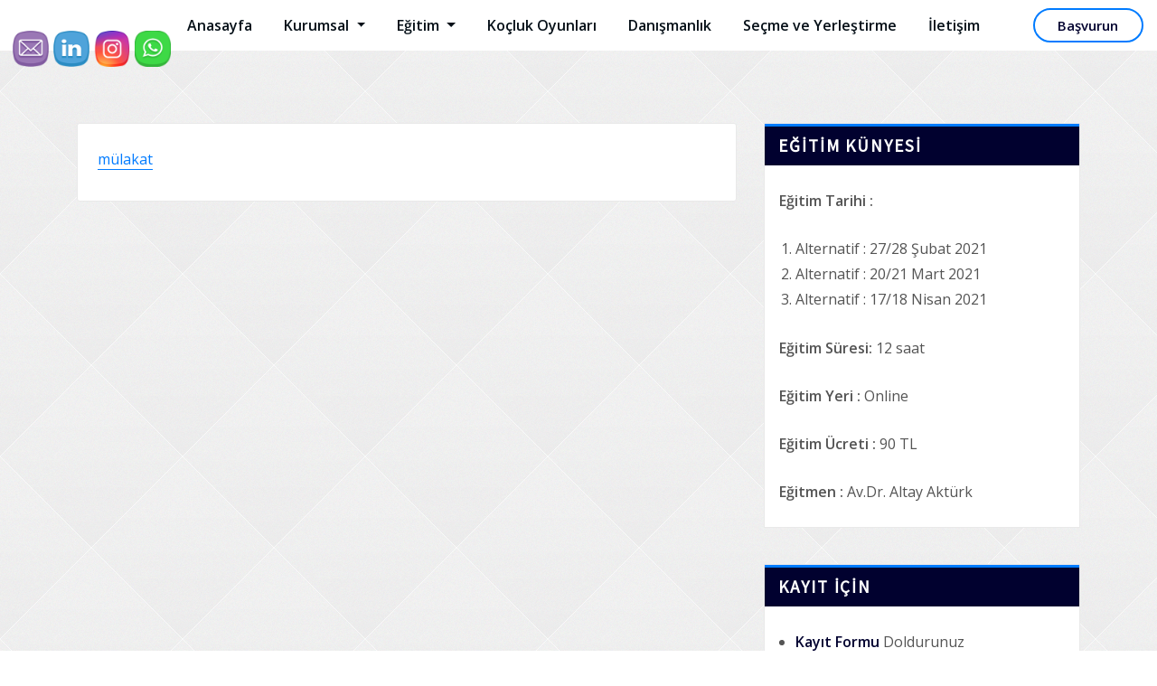

--- FILE ---
content_type: text/html; charset=UTF-8
request_url: https://www.altinokakademi.com/etkili-iletisim-becerileri/mu%CC%88lakat/
body_size: 16580
content:
<!DOCTYPE html><html dir="ltr" lang="tr"
prefix="og: https://ogp.me/ns#" ><head><meta charset="UTF-8"><link rel='stylesheet' id='twb-open-sans-css'  href='https://fonts.googleapis.com/css?family=Open+Sans%3A300%2C400%2C500%2C600%2C700%2C800&#038;display=swap&#038;ver=5.8.10' type='text/css' media='all' /><link rel='stylesheet' id='arilewp-google-fonts-css'  href='//fonts.googleapis.com/css?family=ABeeZee%7CAbel%7CAbril+Fatface%7CAclonica%7CAcme%7CActor%7CAdamina%7CAdvent+Pro%7CAguafina+Script%7CAkronim%7CAladin%7CAldrich%7CAlef%7CAlegreya%7CAlegreya+SC%7CAlegreya+Sans%7CAlegreya+Sans+SC%7CAlex+Brush%7CAlfa+Slab+One%7CAlice%7CAlike%7CAlike+Angular%7CAllan%7CAllerta%7CAllerta+Stencil%7CAllura%7CAlmendra%7CAlmendra+Display%7CAlmendra+SC%7CAmarante%7CAmaranth%7CAmatic+SC%7CAmatica+SC%7CAmethysta%7CAmiko%7CAmiri%7CAmita%7CAnaheim%7CAndada%7CAndika%7CAngkor%7CAnnie+Use+Your+Telescope%7CAnonymous+Pro%7CAntic%7CAntic+Didone%7CAntic+Slab%7CAnton%7CArapey%7CArbutus%7CArbutus+Slab%7CArchitects+Daughter%7CArchivo+Black%7CArchivo+Narrow%7CAref+Ruqaa%7CArima+Madurai%7CArimo%7CArizonia%7CArmata%7CArtifika%7CArvo%7CArya%7CAsap%7CAsar%7CAsset%7CAssistant%7CAstloch%7CAsul%7CAthiti%7CAtma%7CAtomic+Age%7CAubrey%7CAudiowide%7CAutour+One%7CAverage%7CAverage+Sans%7CAveria+Gruesa+Libre%7CAveria+Libre%7CAveria+Sans+Libre%7CAveria+Serif+Libre%7CBad+Script%7CBaloo%7CBaloo+Bhai%7CBaloo+Da%7CBaloo+Thambi%7CBalthazar%7CBangers%7CBarlow%7CBasic%7CBattambang%7CBaumans%7CBayon%7CBelgrano%7CBelleza%7CBenchNine%7CBentham%7CBerkshire+Swash%7CBevan%7CBigelow+Rules%7CBigshot+One%7CBilbo%7CBilbo+Swash+Caps%7CBioRhyme%7CBioRhyme+Expanded%7CBiryani%7CBitter%7CBlack+Ops+One%7CBokor%7CBonbon%7CBoogaloo%7CBowlby+One%7CBowlby+One+SC%7CBrawler%7CBree+Serif%7CBubblegum+Sans%7CBubbler+One%7CBuda%7CBuenard%7CBungee%7CBungee+Hairline%7CBungee+Inline%7CBungee+Outline%7CBungee+Shade%7CButcherman%7CButterfly+Kids%7CCabin%7CCabin+Condensed%7CCabin+Sketch%7CCaesar+Dressing%7CCagliostro%7CCairo%7CCalligraffitti%7CCambay%7CCambo%7CCandal%7CCantarell%7CCantata+One%7CCantora+One%7CCapriola%7CCardo%7CCarme%7CCarrois+Gothic%7CCarrois+Gothic+SC%7CCarter+One%7CCatamaran%7CCaudex%7CCaveat%7CCaveat+Brush%7CCedarville+Cursive%7CCeviche+One%7CChanga%7CChanga+One%7CChango%7CChathura%7CChau+Philomene+One%7CChela+One%7CChelsea+Market%7CChenla%7CCherry+Cream+Soda%7CCherry+Swash%7CChewy%7CChicle%7CChivo%7CChonburi%7CCinzel%7CCinzel+Decorative%7CClicker+Script%7CCoda%7CCoda+Caption%7CCodystar%7CCoiny%7CCombo%7CComfortaa%7CComing+Soon%7CConcert+One%7CCondiment%7CContent%7CContrail+One%7CConvergence%7CCookie%7CCopse%7CCorben%7CCormorant%7CCormorant+Garamond%7CCormorant+Infant%7CCormorant+SC%7CCormorant+Unicase%7CCormorant+Upright%7CCourgette%7CCousine%7CCoustard%7CCovered+By+Your+Grace%7CCrafty+Girls%7CCreepster%7CCrete+Round%7CCrimson+Text%7CCroissant+One%7CCrushed%7CCuprum%7CCutive%7CCutive+Mono%7CDamion%7CDancing+Script%7CDangrek%7CDavid+Libre%7CDawning+of+a+New+Day%7CDays+One%7CDekko%7CDelius%7CDelius+Swash+Caps%7CDelius+Unicase%7CDella+Respira%7CDenk+One%7CDevonshire%7CDhurjati%7CDidact+Gothic%7CDiplomata%7CDiplomata+SC%7CDomine%7CDonegal+One%7CDoppio+One%7CDorsa%7CDosis%7CDr+Sugiyama%7CDroid+Sans%7CDroid+Sans+Mono%7CDroid+Serif%7CDuru+Sans%7CDynalight%7CEB+Garamond%7CEagle+Lake%7CEater%7CEconomica%7CEczar%7CEk+Mukta%7CEl+Messiri%7CElectrolize%7CElsie%7CElsie+Swash+Caps%7CEmblema+One%7CEmilys+Candy%7CEngagement%7CEnglebert%7CEnriqueta%7CErica+One%7CEsteban%7CEuphoria+Script%7CEwert%7CExo%7CExo+2%7CExpletus+Sans%7CFanwood+Text%7CFarsan%7CFascinate%7CFascinate+Inline%7CFaster+One%7CFasthand%7CFauna+One%7CFederant%7CFedero%7CFelipa%7CFenix%7CFinger+Paint%7CFira+Mono%7CFira+Sans%7CFjalla+One%7CFjord+One%7CFlamenco%7CFlavors%7CFondamento%7CFontdiner+Swanky%7CForum%7CFrancois+One%7CFrank+Ruhl+Libre%7CFreckle+Face%7CFredericka+the+Great%7CFredoka+One%7CFreehand%7CFresca%7CFrijole%7CFruktur%7CFugaz+One%7CGFS+Didot%7CGFS+Neohellenic%7CGabriela%7CGafata%7CGalada%7CGaldeano%7CGalindo%7CGentium+Basic%7CGentium+Book+Basic%7CGeo%7CGeostar%7CGeostar+Fill%7CGermania+One%7CGidugu%7CGilda+Display%7CGive+You+Glory%7CGlass+Antiqua%7CGlegoo%7CGloria+Hallelujah%7CGoblin+One%7CGochi+Hand%7CGorditas%7CGoudy+Bookletter+1911%7CGraduate%7CGrand+Hotel%7CGravitas+One%7CGreat+Vibes%7CGriffy%7CGruppo%7CGudea%7CGurajada%7CHabibi%7CHalant%7CHammersmith+One%7CHanalei%7CHanalei+Fill%7CHandlee%7CHanuman%7CHappy+Monkey%7CHarmattan%7CHeadland+One%7CHeebo%7CHenny+Penny%7CHerr+Von+Muellerhoff%7CHind%7CHind+Guntur%7CHind+Madurai%7CHind+Siliguri%7CHind+Vadodara%7CHoltwood+One+SC%7CHomemade+Apple%7CHomenaje%7CIM+Fell+DW+Pica%7CIM+Fell+DW+Pica+SC%7CIM+Fell+Double+Pica%7CIM+Fell+Double+Pica+SC%7CIM+Fell+English%7CIM+Fell+English+SC%7CIM+Fell+French+Canon%7CIM+Fell+French+Canon+SC%7CIM+Fell+Great+Primer%7CIM+Fell+Great+Primer+SC%7CIceberg%7CIceland%7CImprima%7CInconsolata%7CInder%7CIndie+Flower%7CInika%7CInknut+Antiqua%7CIrish+Grover%7CIstok+Web%7CItaliana%7CItalianno%7CItim%7CJacques+Francois%7CJacques+Francois+Shadow%7CJaldi%7CJim+Nightshade%7CJockey+One%7CJolly+Lodger%7CJomhuria%7CJosefin+Sans%7CJosefin+Slab%7CJoti+One%7CJudson%7CJulee%7CJulius+Sans+One%7CJunge%7CJura%7CJust+Another+Hand%7CJust+Me+Again+Down+Here%7CKadwa%7CKalam%7CKameron%7CKanit%7CKantumruy%7CKarla%7CKarma%7CKatibeh%7CKaushan+Script%7CKavivanar%7CKavoon%7CKdam+Thmor%7CKeania+One%7CKelly+Slab%7CKenia%7CKhand%7CKhmer%7CKhula%7CKite+One%7CKnewave%7CKotta+One%7CKoulen%7CKranky%7CKreon%7CKristi%7CKrona+One%7CKumar+One%7CKumar+One+Outline%7CKurale%7CLa+Belle+Aurore%7CLaila%7CLakki+Reddy%7CLalezar%7CLancelot%7CLateef%7CLato%7CLeague+Script%7CLeckerli+One%7CLedger%7CLekton%7CLemon%7CLemonada%7CLibre+Baskerville%7CLibre+Franklin%7CLife+Savers%7CLilita+One%7CLily+Script+One%7CLimelight%7CLinden+Hill%7CLobster%7CLobster+Two%7CLondrina+Outline%7CLondrina+Shadow%7CLondrina+Sketch%7CLondrina+Solid%7CLora%7CLove+Ya+Like+A+Sister%7CLoved+by+the+King%7CLovers+Quarrel%7CLuckiest+Guy%7CLusitana%7CLustria%7CMacondo%7CMacondo+Swash+Caps%7CMada%7CMagra%7CMaiden+Orange%7CMaitree%7CMako%7CMallanna%7CMandali%7CMarcellus%7CMarcellus+SC%7CMarck+Script%7CMargarine%7CMarko+One%7CMarmelad%7CMartel%7CMartel+Sans%7CMarvel%7CMate%7CMate+SC%7CMaven+Pro%7CMcLaren%7CMeddon%7CMedievalSharp%7CMedula+One%7CMeera+Inimai%7CMegrim%7CMeie+Script%7CMerienda%7CMerienda+One%7CMerriweather%7CMerriweather+Sans%7CMetal%7CMetal+Mania%7CMetamorphous%7CMetrophobic%7CMichroma%7CMilonga%7CMiltonian%7CMiltonian+Tattoo%7CMiniver%7CMiriam+Libre%7CMirza%7CMiss+Fajardose%7CMitr%7CModak%7CModern+Antiqua%7CMogra%7CMolengo%7CMolle%7CMonda%7CMonofett%7CMonoton%7CMonsieur+La+Doulaise%7CMontaga%7CMontez%7CMontserrat%7CMontserrat+Alternates%7CMontserrat+Subrayada%7CMoul%7CMoulpali%7CMountains+of+Christmas%7CMouse+Memoirs%7CMr+Bedfort%7CMr+Dafoe%7CMr+De+Haviland%7CMrs+Saint+Delafield%7CMrs+Sheppards%7CMukta+Vaani%7CMuli%7CMystery+Quest%7CNTR%7CNeucha%7CNeuton%7CNew+Rocker%7CNews+Cycle%7CNiconne%7CNixie+One%7CNobile%7CNokora%7CNorican%7CNosifer%7CNothing+You+Could+Do%7CNoticia+Text%7CNoto+Sans%7CNoto+Serif%7CNova+Cut%7CNova+Flat%7CNova+Mono%7CNova+Oval%7CNova+Round%7CNova+Script%7CNova+Slim%7CNova+Square%7CNumans%7CNunito%7COdor+Mean+Chey%7COffside%7COld+Standard+TT%7COldenburg%7COleo+Script%7COleo+Script+Swash+Caps%7COpen+Sans%7COpen+Sans+Condensed%7COranienbaum%7COrbitron%7COregano%7COrienta%7COriginal+Surfer%7COswald%7COver+the+Rainbow%7COverlock%7COverlock+SC%7COvo%7COxygen%7COxygen+Mono%7CPT+Mono%7CPT+Sans%7CPT+Sans+Caption%7CPT+Sans+Narrow%7CPT+Serif%7CPT+Serif+Caption%7CPacifico%7CPalanquin%7CPalanquin+Dark%7CPaprika%7CParisienne%7CPassero+One%7CPassion+One%7CPathway+Gothic+One%7CPatrick+Hand%7CPatrick+Hand+SC%7CPattaya%7CPatua+One%7CPavanam%7CPaytone+One%7CPeddana%7CPeralta%7CPermanent+Marker%7CPetit+Formal+Script%7CPetrona%7CPhilosopher%7CPiedra%7CPinyon+Script%7CPirata+One%7CPlaster%7CPlay%7CPlayball%7CPlayfair+Display%7CPlayfair+Display+SC%7CPodkova%7CPoiret+One%7CPoller+One%7CPoly%7CPompiere%7CPontano+Sans%7CPoppins%7CPort+Lligat+Sans%7CPort+Lligat+Slab%7CPragati+Narrow%7CPrata%7CPreahvihear%7CPress+Start+2P%7CPridi%7CPrincess+Sofia%7CProciono%7CPrompt%7CProsto+One%7CProza+Libre%7CPuritan%7CPurple+Purse%7CQuando%7CQuantico%7CQuattrocento%7CQuattrocento+Sans%7CQuestrial%7CQuicksand%7CQuintessential%7CQwigley%7CRacing+Sans+One%7CRadley%7CRajdhani%7CRakkas%7CRaleway%7CRaleway+Dots%7CRamabhadra%7CRamaraja%7CRambla%7CRammetto+One%7CRanchers%7CRancho%7CRanga%7CRasa%7CRationale%7CRavi+Prakash%7CRedressed%7CReem+Kufi%7CReenie+Beanie%7CRevalia%7CRhodium+Libre%7CRibeye%7CRibeye+Marrow%7CRighteous%7CRisque%7CRoboto%7CRoboto+Condensed%7CRoboto+Mono%7CRoboto+Slab%7CRochester%7CRock+Salt%7CRokkitt%7CRomanesco%7CRopa+Sans%7CRosario%7CRosarivo%7CRouge+Script%7CRozha+One%7CRubik%7CRubik+Mono+One%7CRubik+One%7CRuda%7CRufina%7CRuge+Boogie%7CRuluko%7CRum+Raisin%7CRuslan+Display%7CRusso+One%7CRuthie%7CRye%7CSacramento%7CSahitya%7CSail%7CSalsa%7CSanchez%7CSancreek%7CSansita+One%7CSarala%7CSarina%7CSarpanch%7CSatisfy%7CScada%7CScheherazade%7CSchoolbell%7CScope+One%7CSeaweed+Script%7CSecular+One%7CSevillana%7CSeymour+One%7CShadows+Into+Light%7CShadows+Into+Light+Two%7CShanti%7CShare%7CShare+Tech%7CShare+Tech+Mono%7CShojumaru%7CShort+Stack%7CShrikhand%7CSiemreap%7CSigmar+One%7CSignika%7CSignika+Negative%7CSimonetta%7CSintony%7CSirin+Stencil%7CSix+Caps%7CSkranji%7CSlabo+13px%7CSlabo+27px%7CSlackey%7CSmokum%7CSmythe%7CSniglet%7CSnippet%7CSnowburst+One%7CSofadi+One%7CSofia%7CSonsie+One%7CSorts+Mill+Goudy%7CSource+Code+Pro%7CSource+Sans+Pro%7CSource+Serif+Pro%7CSpace+Mono%7CSpecial+Elite%7CSpicy+Rice%7CSpinnaker%7CSpirax%7CSquada+One%7CSree+Krushnadevaraya%7CSriracha%7CStalemate%7CStalinist+One%7CStardos+Stencil%7CStint+Ultra+Condensed%7CStint+Ultra+Expanded%7CStoke%7CStrait%7CSue+Ellen+Francisco%7CSuez+One%7CSumana%7CSunshiney%7CSupermercado+One%7CSura%7CSuranna%7CSuravaram%7CSuwannaphum%7CSwanky+and+Moo+Moo%7CSyncopate%7CTangerine%7CTaprom%7CTauri%7CTaviraj%7CTeko%7CTelex%7CTenali+Ramakrishna%7CTenor+Sans%7CText+Me+One%7CThe+Girl+Next+Door%7CTienne%7CTillana%7CTimmana%7CTinos%7CTitan+One%7CTitillium+Web%7CTrade+Winds%7CTrirong%7CTrocchi%7CTrochut%7CTrykker%7CTulpen+One%7CUbuntu%7CUbuntu+Condensed%7CUbuntu+Mono%7CUltra%7CUncial+Antiqua%7CUnderdog%7CUnica+One%7CUnifrakturCook%7CUnifrakturMaguntia%7CUnkempt%7CUnlock%7CUnna%7CVT323%7CVampiro+One%7CVarela%7CVarela+Round%7CVast+Shadow%7CVesper+Libre%7CVibur%7CVidaloka%7CViga%7CVoces%7CVolkhov%7CVollkorn%7CVoltaire%7CWaiting+for+the+Sunrise%7CWallpoet%7CWalter+Turncoat%7CWarnes%7CWellfleet%7CWendy+One%7CWire+One%7CWork+Sans%7CYanone+Kaffeesatz%7CYantramanav%7CYatra+One%7CYellowtail%7CYeseva+One%7CYesteryear%7CYrsa%7CZeyada&#038;subset=latin%2Clatin-ext' type='text/css' media='all' /><link data-optimized="2" rel="stylesheet" href="https://www.altinokakademi.com/wp-content/litespeed/cssjs/bbad7.css?8b1aa" /><script async src="https://www.google-analytics.com/analytics.js"></script><script type='text/javascript' src='https://www.altinokakademi.com/wp-includes/js/jquery/jquery.min.js' id='jquery-core-js'></script><script data-optimized="1" src="https://www.altinokakademi.com/wp-content/litespeed/cssjs/2bf29.js?3462a" ></script> <meta name="viewport" content="width=device-width, initial-scale=1"><meta http-equiv="x-ua-compatible" content="ie=edge"><title>mülakat |</title><meta name="robots" content="max-image-preview:large" /><meta name="google-site-verification" content="1ZHSS_Wu_NQdIb3pPyOK_kfpn-25t1AgzD6HK2h5HWs" /><link rel="canonical" href="https://www.altinokakademi.com/etkili-iletisim-becerileri/mu%cc%88lakat/" /><meta name="generator" content="All in One SEO (AIOSEO) 4.4.2" /><meta property="og:locale" content="tr_TR" /><meta property="og:site_name" content="|" /><meta property="og:type" content="article" /><meta property="og:title" content="mülakat |" /><meta property="og:url" content="https://www.altinokakademi.com/etkili-iletisim-becerileri/mu%cc%88lakat/" /><meta property="article:published_time" content="2020-02-05T08:59:25+00:00" /><meta property="article:modified_time" content="2020-02-05T08:59:25+00:00" /><meta name="twitter:card" content="summary" /><meta name="twitter:title" content="mülakat |" /> <script type="application/ld+json" class="aioseo-schema">
			{"@context":"https:\/\/schema.org","@graph":[{"@type":"BreadcrumbList","@id":"https:\/\/www.altinokakademi.com\/etkili-iletisim-becerileri\/mu%cc%88lakat\/#breadcrumblist","itemListElement":[{"@type":"ListItem","@id":"https:\/\/www.altinokakademi.com\/#listItem","position":1,"item":{"@type":"WebPage","@id":"https:\/\/www.altinokakademi.com\/","name":"Ana Sayfa","description":"\u0130nsan Kaynaklar\u0131 ve Ki\u015fisel Geli\u015fim ba\u015fl\u0131klar\u0131ndaki e\u011fitimlerimizi, konusunda uzman e\u011fitmen ve dan\u0131\u015fmanlar\u0131m\u0131zla hem y\u00fcz y\u00fcze hem de uzaktan eri\u015fimle veriyoruz.","url":"https:\/\/www.altinokakademi.com\/"},"nextItem":"https:\/\/www.altinokakademi.com\/etkili-iletisim-becerileri\/mu%cc%88lakat\/#listItem"},{"@type":"ListItem","@id":"https:\/\/www.altinokakademi.com\/etkili-iletisim-becerileri\/mu%cc%88lakat\/#listItem","position":2,"item":{"@type":"WebPage","@id":"https:\/\/www.altinokakademi.com\/etkili-iletisim-becerileri\/mu%cc%88lakat\/","name":"mu\u0308lakat","url":"https:\/\/www.altinokakademi.com\/etkili-iletisim-becerileri\/mu%cc%88lakat\/"},"previousItem":"https:\/\/www.altinokakademi.com\/#listItem"}]},{"@type":"ItemPage","@id":"https:\/\/www.altinokakademi.com\/etkili-iletisim-becerileri\/mu%cc%88lakat\/#itempage","url":"https:\/\/www.altinokakademi.com\/etkili-iletisim-becerileri\/mu%cc%88lakat\/","name":"mu\u0308lakat |","inLanguage":"tr-TR","isPartOf":{"@id":"https:\/\/www.altinokakademi.com\/#website"},"breadcrumb":{"@id":"https:\/\/www.altinokakademi.com\/etkili-iletisim-becerileri\/mu%cc%88lakat\/#breadcrumblist"},"datePublished":"2020-02-05T08:59:25+03:00","dateModified":"2020-02-05T08:59:25+03:00"},{"@type":"Organization","@id":"https:\/\/www.altinokakademi.com\/#organization","name":"Alt\u0131nok Akademi","url":"https:\/\/www.altinokakademi.com\/","logo":{"@type":"ImageObject","url":"https:\/\/www.altinokakademi.com\/wp-content\/uploads\/2020\/01\/LogoFinal_copy_Fotor-removebg-preview2.png","@id":"https:\/\/www.altinokakademi.com\/#organizationLogo","width":129,"height":80},"image":{"@id":"https:\/\/www.altinokakademi.com\/#organizationLogo"},"sameAs":["https:\/\/www.instagram.com\/altinokakademi\/","https:\/\/www.linkedin.com\/company\/altinokakademi\/"],"contactPoint":{"@type":"ContactPoint","telephone":"+905449322023","contactType":"Customer Support"}},{"@type":"WebSite","@id":"https:\/\/www.altinokakademi.com\/#website","url":"https:\/\/www.altinokakademi.com\/","inLanguage":"tr-TR","publisher":{"@id":"https:\/\/www.altinokakademi.com\/#organization"}}]}
		</script> <script type="text/javascript" >window.ga=window.ga||function(){(ga.q=ga.q||[]).push(arguments)};ga.l=+new Date;ga('create',"UA-184852283-1",'auto');ga('require','displayfeatures');ga('send','pageview');</script> <link rel='dns-prefetch' href='//maps.google.com' /><link rel='dns-prefetch' href='//fonts.googleapis.com' /><link rel='dns-prefetch' href='//s.w.org' /><link rel="alternate" type="application/rss+xml" title=" &raquo; beslemesi" href="https://www.altinokakademi.com/feed/" /><link rel="alternate" type="application/rss+xml" title=" &raquo; yorum beslemesi" href="https://www.altinokakademi.com/comments/feed/" /><link rel="alternate" type="text/calendar" title="iCal İçerik Kaynağı  &raquo;" href="https://www.altinokakademi.com/events/?ical=1" /> <script type="text/javascript">var ajaxurl='https://www.altinokakademi.com/wp-admin/admin-ajax.php';</script> <script type='text/javascript' id='twb-global-js-extra'>var twb={"nonce":"8e31a1cb34","ajax_url":"https:\/\/www.altinokakademi.com\/wp-admin\/admin-ajax.php","plugin_url":"https:\/\/www.altinokakademi.com\/wp-content\/plugins\/form-maker\/booster","href":"https:\/\/www.altinokakademi.com\/wp-admin\/admin.php?page=twb_form-maker"};var twb={"nonce":"8e31a1cb34","ajax_url":"https:\/\/www.altinokakademi.com\/wp-admin\/admin-ajax.php","plugin_url":"https:\/\/www.altinokakademi.com\/wp-content\/plugins\/form-maker\/booster","href":"https:\/\/www.altinokakademi.com\/wp-admin\/admin.php?page=twb_form-maker"};</script> <script type='text/javascript' src='https://maps.google.com/maps/api/js?key=AIzaSyA4vxR1fLmdHHQN29wv5cSoss_GZKB6Yes&#038;libraries=places&#038;language=en&#038;region=TR&#038;callback=Function.prototype&#038;ver=5.8.10' id='wp-gmap-api-js'></script> <script type='text/javascript' id='wp-gmap-api-js-after'>var wgm_status={"l_api":"always","p_api":"N","i_p":false,"d_f_s_c":"N","d_s_v":"N","d_z_c":"N","d_p_c":"N","d_m_t_c":"N","d_m_w_z":"N","d_m_d":"N","d_m_d_c_z":"N","e_d_f_a_c":"N"};</script> <script type='text/javascript' id='arilewp-custom-js-extra'>var custom_data={"arilewp_main_slider_aniamte_in":"fadeIn","arilewp_main_slider_aniamte_out":"fadeOut","arilewp_main_slider_scroll_speed":"4400","arilewp_main_slider_smart_speed":"1400","arilewp_main_slider_mouse_drag_disabled":"1","arilewp_project_scroll_speed":"3400","arilewp_project_smart_speed":"1200","arilewp_project_mouse_drag_disabled":"1","arilewp_project_column_layout":"3","arilewp_testimonial_scroll_speed":"5000","arilewp_testimonial_smart_speed":"3000","arilewp_testimonial_mouse_drag_disabled":"","arilewp_testimonial_column_layout":"3","arilewp_wooshop_scroll_speed":"2500","arilewp_wooshop_smart_speed":"1000","arilewp_wooshop_mouse_drag_disabled":"1","arilewp_wooshop_column_layout":"3","arilewp_team_scroll_speed":"2500","arilewp_team_smart_speed":"1000","arilewp_team_mouse_drag_disabled":"","arilewp_team_column_layout":"2","arilewp_client_scroll_speed":"2000","arilewp_client_smart_speed":"500","arilewp_client_mouse_drag_disabled":"1","arilewp_client1_column_layout":"4"};</script> <link rel="https://api.w.org/" href="https://www.altinokakademi.com/wp-json/" /><link rel="alternate" type="application/json" href="https://www.altinokakademi.com/wp-json/wp/v2/media/800" /><link rel="EditURI" type="application/rsd+xml" title="RSD" href="https://www.altinokakademi.com/xmlrpc.php?rsd" /><link rel="wlwmanifest" type="application/wlwmanifest+xml" href="https://www.altinokakademi.com/wp-includes/wlwmanifest.xml" /><meta name="generator" content="WordPress 5.8.10" /><link rel='shortlink' href='https://www.altinokakademi.com/?p=800' /><link rel="alternate" type="application/json+oembed" href="https://www.altinokakademi.com/wp-json/oembed/1.0/embed?url=https%3A%2F%2Fwww.altinokakademi.com%2Fetkili-iletisim-becerileri%2Fmu%25cc%2588lakat%2F" /><link rel="alternate" type="text/xml+oembed" href="https://www.altinokakademi.com/wp-json/oembed/1.0/embed?url=https%3A%2F%2Fwww.altinokakademi.com%2Fetkili-iletisim-becerileri%2Fmu%25cc%2588lakat%2F&#038;format=xml" /><meta name="follow.[base64]" content="79B5qlTVt4C3FlfyNxrt"/><meta name="tec-api-version" content="v1"><meta name="tec-api-origin" content="https://www.altinokakademi.com"><link rel="alternate" href="https://www.altinokakademi.com/wp-json/tribe/events/v1/" /><style>body.theme-boxed{background:url("https://www.altinokakademi.com/wp-content/themes/arilewp-pro/assets/img/icons/bg-patternm1.png") repeat fixed}</style><style type="text/css" id="custom-background-css">body.custom-background{background-color:#fff}</style><link rel="icon" href="https://www.altinokakademi.com/wp-content/uploads/2020/01/cropped-LogoFinal_copy_Fotor-removebg-preview2-1-32x32.png" sizes="32x32" /><link rel="icon" href="https://www.altinokakademi.com/wp-content/uploads/2020/01/cropped-LogoFinal_copy_Fotor-removebg-preview2-1-192x192.png" sizes="192x192" /><link rel="apple-touch-icon" href="https://www.altinokakademi.com/wp-content/uploads/2020/01/cropped-LogoFinal_copy_Fotor-removebg-preview2-1-180x180.png" /><meta name="msapplication-TileImage" content="https://www.altinokakademi.com/wp-content/uploads/2020/01/cropped-LogoFinal_copy_Fotor-removebg-preview2-1-270x270.png" /><style type="text/css" id="wp-custom-css">.theme-sponsors{padding:0}.theme-block.theme-services{padding-bottom:0}.theme-block.theme-project{padding-top:0}@media (min-width:992px){.navbar .nav{margin-bottom:.438rem;margin-top:.438rem}}@media (min-width:992px){.navbar .nav .dropdown-menu{top:47px !important}}.theme-slider-content .btn-default{font-size:1.2rem;color:#000;background-color:#fff}body.page-template-default.page-id-85 .theme-blog .col-lg-4{display:none}#theme-main-slider .item{height:600px}</style> <script>(function(w,d,s,l,i){w[l]=w[l]||[];w[l].push({'gtm.start':new Date().getTime(),event:'gtm.js'});var f=d.getElementsByTagName(s)[0],j=d.createElement(s),dl=l!='dataLayer'?'&l='+l:'';j.async=true;j.src='https://www.googletagmanager.com/gtm.js?id='+i+dl;f.parentNode.insertBefore(j,f);})(window,document,'script','dataLayer','GTM-MDJC6DQ');</script> </head><body data-rsssl=1 class="attachment attachment-template-default attachmentid-800 attachment-pdf custom-background theme-boxed sfsi_actvite_theme_cute tribe-no-js elementor-default elementor-kit-1460" >
<noscript><iframe src="https://www.googletagmanager.com/ns.html?id=GTM-MDJC6DQ"
height="0" width="0" style="display:none;visibility:hidden"></iframe></noscript><div id="wrapper"><nav class="navbar navbar-expand-lg not-sticky navbar-light header-sticky"><div class="container-full"><div class="row align-self-center"><div class="align-self-center"><div class="site-branding-text"><h1 class="site-title"><a href="https://www.altinokakademi.com/" rel="home"></a></h1></div>
<button class="navbar-toggler" type="button" data-toggle="collapse" data-target="#navbarNavDropdown" aria-controls="navbarSupportedContent" aria-expanded="false" aria-label="Toggle navigation">
<span class="navbar-toggler-icon"></span>
</button></div><div id="navbarNavDropdown" class="collapse navbar-collapse"><ul class="nav navbar-nav m-right-auto"><li id="menu-item-252" class="menu-item menu-item-type-post_type menu-item-object-page menu-item-home menu-item-252"><a class="nav-link" href="https://www.altinokakademi.com/">Anasayfa</a></li><li id="menu-item-246" class="menu-item menu-item-type-post_type menu-item-object-page menu-item-has-children menu-item-246 dropdown"><a class="nav-link" href="https://www.altinokakademi.com/kurumsal/" data-toggle="dropdown" class="dropdown-toggle">Kurumsal </a><ul role="menu" class=" dropdown-menu"><li id="menu-item-377" class="menu-item menu-item-type-post_type menu-item-object-page menu-item-377"><a class="dropdown-item" href="https://www.altinokakademi.com/hakkimizda/">Hakkımızda</a></li><li id="menu-item-1382" class="menu-item menu-item-type-post_type menu-item-object-page menu-item-1382"><a class="dropdown-item" href="https://www.altinokakademi.com/taahhudumuz/">Taahhüdümüz</a></li><li id="menu-item-1330" class="menu-item menu-item-type-post_type menu-item-object-page menu-item-1330"><a class="dropdown-item" href="https://www.altinokakademi.com/kvkk-bilgi/">KVKK</a></li><li id="menu-item-1412" class="menu-item menu-item-type-post_type menu-item-object-page menu-item-1412"><a class="dropdown-item" href="https://www.altinokakademi.com/blog/">Blog</a></li></ul></li><li id="menu-item-33" class="menu-item menu-item-type-post_type menu-item-object-page menu-item-has-children menu-item-33 dropdown"><a class="nav-link" href="https://www.altinokakademi.com/egitim/" data-toggle="dropdown" class="dropdown-toggle">Eğitim </a><ul role="menu" class=" dropdown-menu"><li id="menu-item-2253" class="menu-item menu-item-type-post_type menu-item-object-page menu-item-2253"><a class="dropdown-item" href="https://www.altinokakademi.com/egitim/">Eğitimlerimiz</a></li><li id="menu-item-2252" class="menu-item menu-item-type-post_type menu-item-object-page menu-item-2252"><a class="dropdown-item" href="https://www.altinokakademi.com/events/">Eğitim Takvimi</a></li></ul></li><li id="menu-item-2165" class="menu-item menu-item-type-post_type menu-item-object-page menu-item-2165"><a class="nav-link" href="https://www.altinokakademi.com/kocluk-kartlari/">Koçluk Oyunları</a></li><li id="menu-item-31" class="menu-item menu-item-type-post_type menu-item-object-page menu-item-31"><a class="nav-link" href="https://www.altinokakademi.com/danismanlik/">Danışmanlık</a></li><li id="menu-item-301" class="menu-item menu-item-type-post_type menu-item-object-page menu-item-301"><a class="nav-link" href="https://www.altinokakademi.com/secme-ve-yerlestirme/">Seçme ve Yerleştirme</a></li><li id="menu-item-529" class="menu-item menu-item-type-post_type menu-item-object-page menu-item-529"><a class="nav-link" href="https://www.altinokakademi.com/iletisim/">İletişim</a></li><div class="themes-header-top"><div class="pl-4 float-left"><a href="https://altinokakademi.com/basvuru-formu" target="_blank" class="btn-ex-small btn-border">Başvurun</a></ul></div></div></div></nav><div id="search-popup">
<button type="button" class="close">×</button><form method="get" id="searchform" class="search-form" action="https://www.altinokakademi.com/">
<input type="search" placeholder="Search here" name="s" id="s" />
<button type="submit" class="btn btn-primary">Search</button></form></div><section class="theme-block theme-blog theme-bg-grey"><div class="container"><div class="row"><div class="col-lg-8 col-md-8 col-sm-12"><article class="post"id="post-800" class="post-800 attachment type-attachment status-inherit hentry"><div class="post-content"><div class="entry-content"><p class="attachment"><a href='https://www.altinokakademi.com/wp-content/uploads/2020/02/mülakat.pdf'>mülakat</a></p></div></div></article></div><div class="col-lg-4 col-md-4 col-sm-12"><div class="sidebar">
<aside id="text-6" class="widget text_widget widget_text"><h4 class="widget-title">Eğitim Künyesi</h4>			<div class="textwidget"><p><strong>Eğitim Tarihi :</strong></p>
<ol>
<li>Alternatif : 27/28 Şubat 2021</li>
<li>Alternatif : 20/21 Mart 2021</li>
<li>Alternatif : 17/18 Nisan 2021</li>
</ol>
<p><strong>Eğitim Süresi:</strong> 12 saat</p>
<p><strong>Eğitim Yeri :</strong> Online</p>
<p><strong>Eğitim Ücreti :</strong> 90 TL</p>
<p><strong>Eğitmen :</strong> Av.Dr. Altay Aktürk</p>
</div>
		</aside><!-- Block generated by LiteSpeed Cache 3.5.0.2 on 2026-01-21 04:29:28 --><aside id="text-9" class="widget text_widget widget_text"><h4 class="widget-title">KAYIT İçin</h4>			<div class="textwidget"><ul>
<li><strong><a href="https://www.altinokakademi.com/form-maker/preview/?wdform_id=7">Kayıt Formu</a> </strong>Doldurunuz</li>
<li><a href="info@altinokakademi.com">Ödeme Dekontu Paylaşınız</a></li>
<li><a href="https://www.altinokakademi.com/wp-content/uploads/2021/02/Eğitim-Ücret-İadesi.docx">Ücret İade Prosedürü</a></li>
<li><a href="https://www.altinokakademi.com/kvkk-bilgi/">KVKK Aydınlatma Metni</a></li>
</ul>
</div>
		</aside><!-- Block generated by LiteSpeed Cache 3.5.0.2 on 2026-01-21 04:29:28 --></div></div></div></div></section><footer class="site-footer dark"><div class="container-full"><div class="row footer-sidebar"><div class="col-lg-4 col-md-6 col-sm-12"><aside id="recent-posts-6" class="widget text_widget widget_recent_entries"><h4 class="widget-title">Son Yazılar</h4><ul><li>
<a href="https://www.altinokakademi.com/elementor-2663/">Points Of You</a></li><li>
<a href="https://www.altinokakademi.com/mentorluk-nedir/">Mentorluk Nedir?</a></li><li>
<a href="https://www.altinokakademi.com/uzaktan-calisma-anlayisi-sehir-nufuslarini-etkiler-mi/">Uzaktan Çalışma Anlayışı Şehir Nüfuslarını Etkiler mi?</a></li><li>
<a href="https://www.altinokakademi.com/zoom-yorgunlugunu-nedir/">Zoom Yorgunluğu Nedir?</a></li><li>
<a href="https://www.altinokakademi.com/uzlastirmaci-sinavina-hazirlik-egitimi/">Uzlaştırmacı Sınavına Hazırlık Eğitimi</a></li></ul></aside></div><div class="col-lg-4 col-md-6 col-sm-12"><aside id="sfsi-widget-5" class="widget text_widget sfsi"><h4 class="widget-title">Bizi Takip Etmeyi Unutmayın</h4><div class="sfsi_widget" data-position="widget" style="display:flex;flex-wrap:wrap;justify-content: left"><div id='sfsi_wDiv'></div><div class="norm_row sfsi_wDiv "  style="width:225px;position:absolute;;text-align:left"><div style='width:40px; height:40px;margin-left:5px;margin-bottom:5px; ' class='sfsi_wicons shuffeldiv ' ><div class='inerCnt'><a class=' sficn' data-effect='' target='_blank'  href='https://api.follow.it/widgets/icon/[base64]/OA==/' id='sfsiid_email_icon' style='width:40px;height:40px;opacity:1;'  ><img data-pin-nopin='true' alt='Follow by Email' title='Follow by Email' src='https://www.altinokakademi.com/wp-content/plugins/ultimate-social-media-icons/images/icons_theme/cute/cute_email.png' width='40' height='40' style='' class='sfcm sfsi_wicon ' data-effect=''   /></a></div></div><div style='width:40px; height:40px;margin-left:5px;margin-bottom:5px; ' class='sfsi_wicons shuffeldiv ' ><div class='inerCnt'><a class=' sficn' data-effect=''   href='javascript:void(0)' id='sfsiid_linkedin_icon' style='width:40px;height:40px;opacity:1;'  ><img data-pin-nopin='true' alt='LinkedIn' title='LinkedIn' src='https://www.altinokakademi.com/wp-content/plugins/ultimate-social-media-icons/images/icons_theme/cute/cute_linkedin.png' width='40' height='40' style='' class='sfcm sfsi_wicon ' data-effect=''   /></a><div class="sfsi_tool_tip_2 linkedin_tool_bdr sfsiTlleft" style="opacity:0;z-index:-1;" id="sfsiid_linkedin"><span class="bot_arow bot_linkedin_arow"></span><div class="sfsi_inside"><div  class='icon4'><a href='https://www.linkedin.com/company/altinokakademi/?viewAsMember=true' target='_blank'><img data-pin-nopin='true' class='sfsi_wicon' alt='LinkedIn' title='LinkedIn' src='https://www.altinokakademi.com/wp-content/plugins/ultimate-social-media-icons/images/visit_icons/Visit_us_linkedin/icon_en_US.svg' /></a></div><div  class='icon1'><script type="IN/FollowCompany" data-id="42082348" ></script></div></div></div></div></div><div style='width:40px; height:40px;margin-left:5px;margin-bottom:5px; ' class='sfsi_wicons shuffeldiv ' ><div class='inerCnt'><a class=' sficn' data-effect='' target='_blank'  href='https://www.instagram.com/altinokakademi/' id='sfsiid_instagram_icon' style='width:40px;height:40px;opacity:1;'  ><img data-pin-nopin='true' alt='Instagram' title='Instagram' src='https://www.altinokakademi.com/wp-content/plugins/ultimate-social-media-icons/images/icons_theme/cute/cute_instagram.png' width='40' height='40' style='' class='sfcm sfsi_wicon ' data-effect=''   /></a></div></div><div style='width:40px; height:40px;margin-left:5px;margin-bottom:5px; ' class='sfsi_wicons shuffeldiv ' ><div class='inerCnt'><a class=' sficn' data-effect='' target='_blank'  href='https://api.whatsapp.com/send?text=https://www.altinokakademi.com/etkili-iletisim-becerileri/mu%cc%88lakat/' id='sfsiid_whatsapp_icon' style='width:40px;height:40px;opacity:1;'  ><img data-pin-nopin='true' alt='' title='' src='https://www.altinokakademi.com/wp-content/plugins/ultimate-social-media-icons/images/icons_theme/cute/cute_whatsapp.png' width='40' height='40' style='' class='sfcm sfsi_wicon ' data-effect=''   /></a></div></div></div ><div id="sfsi_holder" class="sfsi_holders" style="position: relative; float: left;width:100%;z-index:-1;"></div ><script>window.addEventListener("sfsi_functions_loaded",function()
{if(typeof sfsi_widget_set=="function"){sfsi_widget_set();}});window.addEventListener('sfsi_functions_loaded',function(){sfsi_float_widget('10')});</script> <div style="clear: both;"></div></div></aside></div><div class="col-lg-4 col-md-6 col-sm-12"><aside id="wpcw_contact-11" class="widget text_widget wpcw-widgets wpcw-widget-contact"><h4 class="widget-title">Altınok Akademi</h4><ul><li class="has-label"><strong>E-posta</strong><br><div><a href="mailto:i&#110;&#102;o&#64;alt&#105;&#110;o&#107;a&#107;a&#100;e&#109;&#105;.&#99;o&#109;">i&#110;&#102;o&#64;alt&#105;&#110;o&#107;a&#107;a&#100;e&#109;&#105;.&#99;o&#109;</a></div></li><li class="has-label"><strong>Telefon</strong><br><div>0544 932 20 23</div></li></ul></aside></div></div></div><div class="site-info text-center">
Copyright © 2020 | Powered by <a href="//wordpress.org/">AltınokAkademi</a> <span class="sep"> | </span>  <a target="_blank" href="//themearile.com/"></a></div></footer>
 <script src="//platform.linkedin.com/in.js" type="text/javascript">lang:en_US</script> <script>window.addEventListener('sfsi_functions_loaded',function(){if(typeof sfsi_responsive_toggle=='function'){sfsi_responsive_toggle(0);}})</script> <div class="norm_row sfsi_wDiv sfsi_floater_position_top-left" id="sfsi_floater" style="z-index: 9999;width:225px;text-align:left;position:absolute;position:absolute;left:10px;top:2%;margin-top:0px;margin-left:0px;"><div style='width:40px; height:40px;margin-left:5px;margin-bottom:5px; ' class='sfsi_wicons shuffeldiv ' ><div class='inerCnt'><a class=' sficn' data-effect='' target='_blank'  href='https://api.follow.it/widgets/icon/[base64]/OA==/' id='sfsiid_email_icon' style='width:40px;height:40px;opacity:1;'  ><img data-pin-nopin='true' alt='Follow by Email' title='Follow by Email' src='https://www.altinokakademi.com/wp-content/plugins/ultimate-social-media-icons/images/icons_theme/cute/cute_email.png' width='40' height='40' style='' class='sfcm sfsi_wicon ' data-effect=''   /></a></div></div><div style='width:40px; height:40px;margin-left:5px;margin-bottom:5px; ' class='sfsi_wicons shuffeldiv ' ><div class='inerCnt'><a class=' sficn' data-effect=''   href='javascript:void(0)' id='sfsiid_linkedin_icon' style='width:40px;height:40px;opacity:1;'  ><img data-pin-nopin='true' alt='LinkedIn' title='LinkedIn' src='https://www.altinokakademi.com/wp-content/plugins/ultimate-social-media-icons/images/icons_theme/cute/cute_linkedin.png' width='40' height='40' style='' class='sfcm sfsi_wicon ' data-effect=''   /></a><div class="sfsi_tool_tip_2 linkedin_tool_bdr sfsiTlleft" style="opacity:0;z-index:-1;" id="sfsiid_linkedin"><span class="bot_arow bot_linkedin_arow"></span><div class="sfsi_inside"><div  class='icon4'><a href='https://www.linkedin.com/company/altinokakademi/?viewAsMember=true' target='_blank'><img data-pin-nopin='true' class='sfsi_wicon' alt='LinkedIn' title='LinkedIn' src='https://www.altinokakademi.com/wp-content/plugins/ultimate-social-media-icons/images/visit_icons/Visit_us_linkedin/icon_en_US.svg' /></a></div><div  class='icon1'><script type="IN/FollowCompany" data-id="42082348" ></script></div></div></div></div></div><div style='width:40px; height:40px;margin-left:5px;margin-bottom:5px; ' class='sfsi_wicons shuffeldiv ' ><div class='inerCnt'><a class=' sficn' data-effect='' target='_blank'  href='https://www.instagram.com/altinokakademi/' id='sfsiid_instagram_icon' style='width:40px;height:40px;opacity:1;'  ><img data-pin-nopin='true' alt='Instagram' title='Instagram' src='https://www.altinokakademi.com/wp-content/plugins/ultimate-social-media-icons/images/icons_theme/cute/cute_instagram.png' width='40' height='40' style='' class='sfcm sfsi_wicon ' data-effect=''   /></a></div></div><div style='width:40px; height:40px;margin-left:5px;margin-bottom:5px; ' class='sfsi_wicons shuffeldiv ' ><div class='inerCnt'><a class=' sficn' data-effect='' target='_blank'  href='https://api.whatsapp.com/send?text=https://www.altinokakademi.com/etkili-iletisim-becerileri/mu%cc%88lakat/' id='sfsiid_whatsapp_icon' style='width:40px;height:40px;opacity:1;'  ><img data-pin-nopin='true' alt='' title='' src='https://www.altinokakademi.com/wp-content/plugins/ultimate-social-media-icons/images/icons_theme/cute/cute_whatsapp.png' width='40' height='40' style='' class='sfcm sfsi_wicon ' data-effect=''   /></a></div></div></div ><input type='hidden' id='sfsi_floater_sec' value='top-left' /><script>window.addEventListener("sfsi_functions_loaded",function()
{if(typeof sfsi_widget_set=="function"){sfsi_widget_set();}});window.addEventListener('sfsi_functions_loaded',function(){sfsi_float_widget('10')});</script> <script>window.addEventListener('sfsi_functions_loaded',function(){if(typeof sfsi_plugin_version=='function'){sfsi_plugin_version(2.77);}});function sfsi_processfurther(ref){var feed_id='[base64]';var feedtype=8;var email=jQuery(ref).find('input[name="email"]').val();var filter=/^([a-zA-Z0-9_\.\-])+\@(([a-zA-Z0-9\-])+\.)+([a-zA-Z0-9]{2,4})+$/;if((email!="Enter your email")&&(filter.test(email))){if(feedtype=="8"){var url="https://api.follow.it/subscription-form/"+feed_id+"/"+feedtype;window.open(url,"popupwindow","scrollbars=yes,width=1080,height=760");return true;}}else{alert("Please enter email address");jQuery(ref).find('input[name="email"]').focus();return false;}}</script> <style type="text/css" aria-selected="true">.sfsi_subscribe_Popinner{width:100% !important;height:auto !important;padding:18px 0 !important;background-color:#fff !important}.sfsi_subscribe_Popinner form{margin:0 20px !important}.sfsi_subscribe_Popinner h5{font-family:Helvetica,Arial,sans-serif !important;font-weight:700 !important;color:#000 !important;font-size:16px !important;text-align:center !important;margin:0 0 10px !important;padding:0 !important}.sfsi_subscription_form_field{margin:5px 0 !important;width:100% !important;display:inline-flex;display:-webkit-inline-flex}.sfsi_subscription_form_field input{width:100% !important;padding:10px 0 !important}.sfsi_subscribe_Popinner input[type=email]{font-family:Helvetica,Arial,sans-serif !important;font-style:normal !important;color:!important;font-size:14px !important;text-align:center !important}.sfsi_subscribe_Popinner input[type=email]::-webkit-input-placeholder{font-family:Helvetica,Arial,sans-serif !important;font-style:normal !important;color:!important;font-size:14px !important;text-align:center !important}.sfsi_subscribe_Popinner input[type=email]:-moz-placeholder{font-family:Helvetica,Arial,sans-serif !important;font-style:normal !important;color:!important;font-size:14px !important;text-align:center !important}.sfsi_subscribe_Popinner input[type=email]::-moz-placeholder{font-family:Helvetica,Arial,sans-serif !important;font-style:normal !important;color:!important;font-size:14px !important;text-align:center !important}.sfsi_subscribe_Popinner input[type=email]:-ms-input-placeholder{font-family:Helvetica,Arial,sans-serif !important;font-style:normal !important;color:!important;font-size:14px !important;text-align:center !important}.sfsi_subscribe_Popinner input[type=submit]{font-family:Helvetica,Arial,sans-serif !important;font-weight:700 !important;color:#000 !important;font-size:16px !important;text-align:center !important;background-color:#d33 !important}.sfsi_shortcode_container{float:left}.sfsi_shortcode_container .norm_row .sfsi_wDiv{position:relative !important}.sfsi_shortcode_container .sfsi_holders{display:none}</style> <script>(function(body){'use strict';body.className=body.className.replace(/\btribe-no-js\b/,'tribe-js');})(document.body);</script> <style type="text/css">.site-header{background:#000 !important}.theme-main-slider .overlay{background-color:rgba(17,17,17,.02)}.theme-info-area{background-color:rgba(201,201,201,.6) !important}.theme-testimonial{background-image:url(https://www.altinokakademi.com/wp-content/uploads/2020/02/kelly-sikkema-mdADGzyXCVE-unsplash-scaled.jpg) !important;background-size:cover !important;background-position:center center !important}.theme-page-header-area{padding:0}.page-breadcrumb>li+li:before{content:"::"}</style> <script>jQuery(document).ready(function(jQuery){jQuery("#blog-masonry").mpmansory({childrenClass:'item',columnClasses:'padding',breakpoints:{xl:6,lg:4,md:6,sm:12,xs:12},distributeBy:{order:false,height:false,attr:'data-order',attrOrder:'asc'},onload:function(items){}});});</script> <script>var tribe_l10n_datatables={"aria":{"sort_ascending":": activate to sort column ascending","sort_descending":": activate to sort column descending"},"length_menu":"Show _MENU_ entries","empty_table":"No data available in table","info":"Showing _START_ to _END_ of _TOTAL_ entries","info_empty":"Showing 0 to 0 of 0 entries","info_filtered":"(filtered from _MAX_ total entries)","zero_records":"No matching records found","search":"Search:","all_selected_text":"All items on this page were selected. ","select_all_link":"Select all pages","clear_selection":"Clear Selection.","pagination":{"all":"All","next":"Sonraki","previous":"Previous"},"select":{"rows":{"0":"","_":": Selected %d rows","1":": Selected 1 row"}},"datepicker":{"dayNames":["Pazar","Pazartesi","Sal\u0131","\u00c7ar\u015famba","Per\u015fembe","Cuma","Cumartesi"],"dayNamesShort":["Paz","Pts","Sal","\u00c7ar","Per","Cum","Cts"],"dayNamesMin":["P","P","S","\u00c7","P","C","C"],"monthNames":["Ocak","\u015eubat","Mart","Nisan","May\u0131s","Haziran","Temmuz","A\u011fustos","Eyl\u00fcl","Ekim","Kas\u0131m","Aral\u0131k"],"monthNamesShort":["Ocak","\u015eubat","Mart","Nisan","May\u0131s","Haziran","Temmuz","A\u011fustos","Eyl\u00fcl","Ekim","Kas\u0131m","Aral\u0131k"],"monthNamesMin":["Oca","\u015eub","Mar","Nis","May","Haz","Tem","A\u011fu","Eyl","Eki","Kas","Ara"],"nextText":"Sonraki","prevText":"\u00d6nceki","currentText":"Bug\u00fcn","closeText":"Tamamland\u0131","today":"Bug\u00fcn","clear":"Temizle"}};</script><script type='text/javascript' id='chaty-front-end-js-extra'>var chaty_settings={"ajax_url":"https:\/\/www.altinokakademi.com\/wp-admin\/admin-ajax.php","analytics":"0","chaty_widgets":[{"id":0,"identifier":0,"settings":{"cta_type":"simple-view","cta_body":"","cta_head":"","cta_head_bg_color":"","cta_head_text_color":"","show_close_button":1,"position":"right","custom_position":1,"bottom_spacing":"25","side_spacing":"25","icon_view":"vertical","default_state":"click","cta_text":"Canl\u0131 Destek","cta_text_color":"#333333","cta_bg_color":"#ffffff","show_cta":"all_time","is_pending_mesg_enabled":"off","pending_mesg_count":"1","pending_mesg_count_color":"#ffffff","pending_mesg_count_bgcolor":"#dd0000","widget_icon":"chat-bubble","widget_icon_url":"","font_family":"","widget_size":"30","custom_widget_size":"30","is_google_analytics_enabled":0,"close_text":"Hide","widget_color":"#A886CD","widget_rgb_color":"168,134,205","has_custom_css":0,"custom_css":"","widget_token":"fa02124341","widget_index":"","attention_effect":""},"triggers":{"has_time_delay":1,"time_delay":"0","exit_intent":0,"has_display_after_page_scroll":0,"display_after_page_scroll":"0","auto_hide_widget":0,"hide_after":0,"show_on_pages_rules":[],"time_diff":0,"has_date_scheduling_rules":0,"date_scheduling_rules":{"start_date_time":"","end_date_time":""},"date_scheduling_rules_timezone":0,"day_hours_scheduling_rules_timezone":0,"has_day_hours_scheduling_rules":[],"day_hours_scheduling_rules":[],"day_time_diff":0,"show_on_direct_visit":0,"show_on_referrer_social_network":0,"show_on_referrer_search_engines":0,"show_on_referrer_google_ads":0,"show_on_referrer_urls":[],"has_show_on_specific_referrer_urls":0,"has_traffic_source":0,"has_countries":0,"countries":[],"has_target_rules":0},"channels":[{"channel":"Phone","value":"+905449322023","hover_text":"Phone","svg_icon":"<svg width=\"39\" height=\"39\" viewBox=\"0 0 39 39\" fill=\"none\" xmlns=\"http:\/\/www.w3.org\/2000\/svg\"><circle class=\"color-element\" cx=\"19.4395\" cy=\"19.4395\" r=\"19.4395\" fill=\"#03E78B\"\/><path d=\"M19.3929 14.9176C17.752 14.7684 16.2602 14.3209 14.7684 13.7242C14.0226 13.4259 13.1275 13.7242 12.8292 14.4701L11.7849 16.2602C8.65222 14.6193 6.11623 11.9341 4.47529 8.95057L6.41458 7.90634C7.16046 7.60799 7.45881 6.71293 7.16046 5.96705C6.56375 4.47529 6.11623 2.83435 5.96705 1.34259C5.96705 0.596704 5.22117 0 4.47529 0H0.745882C0.298353 0 5.69062e-07 0.298352 5.69062e-07 0.745881C5.69062e-07 3.72941 0.596704 6.71293 1.93929 9.3981C3.87858 13.575 7.30964 16.8569 11.3374 18.7962C14.0226 20.1388 17.0061 20.7355 19.9896 20.7355C20.4371 20.7355 20.7355 20.4371 20.7355 19.9896V16.4094C20.7355 15.5143 20.1388 14.9176 19.3929 14.9176Z\" transform=\"translate(9.07179 9.07178)\" fill=\"white\"\/><\/svg>","is_desktop":1,"is_mobile":1,"icon_color":"#03E78B","icon_rgb_color":"3,231,139","channel_type":"Phone","custom_image_url":"","order":"","pre_set_message":"","is_use_web_version":"1","is_open_new_tab":"1","is_default_open":"0","has_welcome_message":"0","chat_welcome_message":"","qr_code_image_url":"","mail_subject":"","channel_account_type":"personal","contact_form_settings":[],"contact_fields":[],"url":"tel:+905449322023","mobile_target":"","desktop_target":"","target":"","is_agent":0,"agent_data":[],"header_text":"","header_sub_text":"","header_bg_color":"","header_text_color":"","widget_token":"fa02124341","widget_index":"","click_event":""},{"channel":"Whatsapp","value":"+905449322023","hover_text":"Whatsapp","svg_icon":"<svg width=\"39\" height=\"39\" viewBox=\"0 0 39 39\" fill=\"none\" xmlns=\"http:\/\/www.w3.org\/2000\/svg\"><circle class=\"color-element\" cx=\"19.4395\" cy=\"19.4395\" r=\"19.4395\" fill=\"#49E670\"\/><path d=\"M12.9821 10.1115C12.7029 10.7767 11.5862 11.442 10.7486 11.575C10.1902 11.7081 9.35269 11.8411 6.84003 10.7767C3.48981 9.44628 1.39593 6.25317 1.25634 6.12012C1.11674 5.85403 2.13001e-06 4.39053 2.13001e-06 2.92702C2.13001e-06 1.46351 0.83755 0.665231 1.11673 0.399139C1.39592 0.133046 1.8147 1.01506e-06 2.23348 1.01506e-06C2.37307 1.01506e-06 2.51267 1.01506e-06 2.65226 1.01506e-06C2.93144 1.01506e-06 3.21063 -2.02219e-06 3.35022 0.532183C3.62941 1.19741 4.32736 2.66092 4.32736 2.79397C4.46696 2.92702 4.46696 3.19311 4.32736 3.32616C4.18777 3.59225 4.18777 3.59224 3.90858 3.85834C3.76899 3.99138 3.6294 4.12443 3.48981 4.39052C3.35022 4.52357 3.21063 4.78966 3.35022 5.05576C3.48981 5.32185 4.18777 6.38622 5.16491 7.18449C6.42125 8.24886 7.39839 8.51496 7.81717 8.78105C8.09636 8.91409 8.37554 8.9141 8.65472 8.648C8.93391 8.38191 9.21309 7.98277 9.49228 7.58363C9.77146 7.31754 10.0507 7.1845 10.3298 7.31754C10.609 7.45059 12.2841 8.11582 12.5633 8.38191C12.8425 8.51496 13.1217 8.648 13.1217 8.78105C13.1217 8.78105 13.1217 9.44628 12.9821 10.1115Z\" transform=\"translate(12.9597 12.9597)\" fill=\"#FAFAFA\"\/><path d=\"M0.196998 23.295L0.131434 23.4862L0.323216 23.4223L5.52771 21.6875C7.4273 22.8471 9.47325 23.4274 11.6637 23.4274C18.134 23.4274 23.4274 18.134 23.4274 11.6637C23.4274 5.19344 18.134 -0.1 11.6637 -0.1C5.19344 -0.1 -0.1 5.19344 -0.1 11.6637C-0.1 13.9996 0.624492 16.3352 1.93021 18.2398L0.196998 23.295ZM5.87658 19.8847L5.84025 19.8665L5.80154 19.8788L2.78138 20.8398L3.73978 17.9646L3.75932 17.906L3.71562 17.8623L3.43104 17.5777C2.27704 15.8437 1.55796 13.8245 1.55796 11.6637C1.55796 6.03288 6.03288 1.55796 11.6637 1.55796C17.2945 1.55796 21.7695 6.03288 21.7695 11.6637C21.7695 17.2945 17.2945 21.7695 11.6637 21.7695C9.64222 21.7695 7.76778 21.1921 6.18227 20.039L6.17557 20.0342L6.16817 20.0305L5.87658 19.8847Z\" transform=\"translate(7.7758 7.77582)\" fill=\"white\" stroke=\"white\" stroke-width=\"0.2\"\/><\/svg>","is_desktop":1,"is_mobile":1,"icon_color":"#49E670","icon_rgb_color":"73,230,112","channel_type":"Whatsapp","custom_image_url":"","order":"","pre_set_message":"","is_use_web_version":"1","is_open_new_tab":"1","is_default_open":"0","has_welcome_message":"0","chat_welcome_message":"","qr_code_image_url":"","mail_subject":"","channel_account_type":"personal","contact_form_settings":[],"contact_fields":[],"url":"https:\/\/web.whatsapp.com\/send?phone=+905449322023","mobile_target":"","desktop_target":"_blank","target":"_blank","is_agent":0,"agent_data":[],"header_text":"","header_sub_text":"","header_bg_color":"","header_text_color":"","widget_token":"fa02124341","widget_index":"","click_event":""}]}],"data_analytics_settings":"off"};</script> <script type='text/javascript' id='contact-form-7-js-extra'>var wpcf7={"api":{"root":"https:\/\/www.altinokakademi.com\/wp-json\/","namespace":"contact-form-7\/v1"},"cached":"1"};</script> <script type='text/javascript' id='SFSICustomJs-js-extra'>var sfsi_icon_ajax_object={"ajax_url":"https:\/\/www.altinokakademi.com\/wp-admin\/admin-ajax.php","plugin_url":"https:\/\/www.altinokakademi.com\/wp-content\/plugins\/ultimate-social-media-icons\/"};</script> <script data-optimized="1" src="https://www.altinokakademi.com/wp-content/litespeed/cssjs/8a75a.js?c8fbb" ></script></body></html>
<!-- Page optimized by LiteSpeed Cache @2026-01-16 04:35:31 -->